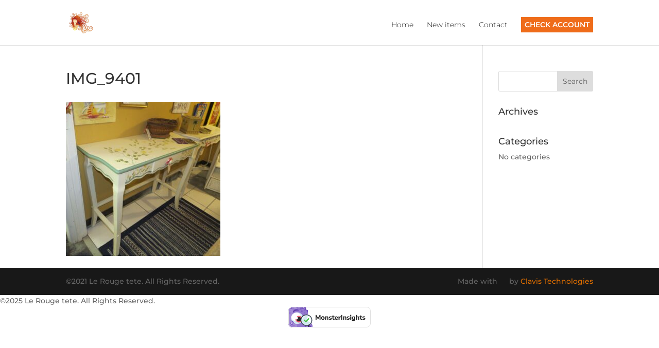

--- FILE ---
content_type: text/html; charset=UTF-8
request_url: https://lerougetete.com/new-items/img_9401/
body_size: 21003
content:

<template id="RBAsR7Fw4HLt0EvRohYy"></template>
<script type="bv_inline_delayed_js" bv_unique_id="KxwEBb3qvf6Q0Q7CxtU3" defer="1" data-cfasync="" bv_inline_delayed="1" async="">window.dataLayer = window.dataLayer || [];
  function gtag(){dataLayer.push(arguments);}
  gtag('js', new Date());

  gtag('config', 'G-46H9451YMM');</script>
<!DOCTYPE html>
<html dir="ltr" lang="en-US" prefix="og: https://ogp.me/ns#">
<head>
<meta name="viewport" content="width=device-width, initial-scale=1.0">
<meta charset="UTF-8" />
<meta http-equiv="X-UA-Compatible" content="IE=edge">
<meta name="robots" content="max-image-preview:large" />
<meta name="generator" content="All in One SEO (AIOSEO) 4.8.9" />
<meta name="p:domain_verify" content="c19ffff81edb6628f22bfc655ea1e98e"/>
<meta property="og:locale" content="en_US" />
<meta property="og:site_name" content="Le Rouge Tete | Upscale Consignment" />
<meta property="og:type" content="article" />
<meta property="og:title" content="IMG_9401 | Le Rouge Tete" />
<meta property="og:url" content="https://lerougetete.com/new-items/img_9401/" />
<meta property="article:published_time" content="2023-04-19T16:11:52+00:00" />
<meta property="article:modified_time" content="2023-04-19T16:11:52+00:00" />
<meta property="article:publisher" content="https://www.facebook.com/LeRougetete" />
<meta name="twitter:card" content="summary" />
<meta name="twitter:title" content="IMG_9401 | Le Rouge Tete" />
<meta content="Divi v.3.3.1" name="generator"/>


<script id="bv-lazyload-images" data-cfasync="false" bv-exclude="true">var __defProp=Object.defineProperty;var __name=(target,value)=>__defProp(target,"name",{value,configurable:!0});var bv_lazyload_event_listener="load",bv_lazyload_events=["mousemove","click","keydown","wheel","touchmove","touchend"],bv_use_srcset_attr=!1,bv_style_observer,img_observer,picture_lazy_observer;bv_lazyload_event_listener=="load"?window.addEventListener("load",event=>{handle_lazyload_images()}):bv_lazyload_event_listener=="readystatechange"&&document.addEventListener("readystatechange",event=>{document.readyState==="interactive"&&handle_lazyload_images()});function add_lazyload_image_event_listeners(handle_lazyload_images2){bv_lazyload_events.forEach(function(event){document.addEventListener(event,handle_lazyload_images2,!0)})}__name(add_lazyload_image_event_listeners,"add_lazyload_image_event_listeners");function remove_lazyload_image_event_listeners(){bv_lazyload_events.forEach(function(event){document.removeEventListener(event,handle_lazyload_images,!0)})}__name(remove_lazyload_image_event_listeners,"remove_lazyload_image_event_listeners");function bv_replace_lazyloaded_image_url(element2){let src_value=element2.getAttribute("bv-data-src"),srcset_value=element2.getAttribute("bv-data-srcset"),currentSrc=element2.getAttribute("src");currentSrc&&currentSrc.startsWith("data:image/svg+xml")&&(bv_use_srcset_attr&&srcset_value&&element2.setAttribute("srcset",srcset_value),src_value&&element2.setAttribute("src",src_value))}__name(bv_replace_lazyloaded_image_url,"bv_replace_lazyloaded_image_url");function bv_replace_inline_style_image_url(element2){let bv_style_attr=element2.getAttribute("bv-data-style");if(console.log(bv_style_attr),bv_style_attr){let currentStyles=element2.getAttribute("style")||"",newStyle=currentStyles+(currentStyles?";":"")+bv_style_attr;element2.setAttribute("style",newStyle)}else console.log("BV_STYLE_ATTRIBUTE_NOT_FOUND : "+entry)}__name(bv_replace_inline_style_image_url,"bv_replace_inline_style_image_url");function handleLazyloadImages(entries){entries.map(entry2=>{entry2.isIntersecting&&(bv_replace_lazyloaded_image_url(entry2.target),img_observer.unobserve(entry2.target))})}__name(handleLazyloadImages,"handleLazyloadImages");function handleOnscreenInlineStyleImages(entries){entries.map(entry2=>{entry2.isIntersecting&&(bv_replace_inline_style_image_url(entry2.target),bv_style_observer.unobserve(entry2.target))})}__name(handleOnscreenInlineStyleImages,"handleOnscreenInlineStyleImages");function handlePictureTags(entries){entries.map(entry2=>{entry2.isIntersecting&&(bv_replace_picture_tag_url(entry2.target),picture_lazy_observer.unobserve(entry2.target))})}__name(handlePictureTags,"handlePictureTags");function bv_replace_picture_tag_url(element2){const child_elements=element2.children;for(let i=0;i<child_elements.length;i++){let child_elem=child_elements[i],_srcset=child_elem.getAttribute("bv-data-srcset"),_src=child_elem.getAttribute("bv-data-src");_srcset&&child_elem.setAttribute("srcset",_srcset),_src&&child_elem.setAttribute("src",_src),bv_replace_picture_tag_url(child_elem)}}__name(bv_replace_picture_tag_url,"bv_replace_picture_tag_url"),"IntersectionObserver"in window&&(bv_style_observer=new IntersectionObserver(handleOnscreenInlineStyleImages),img_observer=new IntersectionObserver(handleLazyloadImages),picture_lazy_observer=new IntersectionObserver(handlePictureTags));function handle_lazyload_images(){"IntersectionObserver"in window?(document.querySelectorAll(".bv-lazyload-bg-style").forEach(target_element=>{bv_style_observer.observe(target_element)}),document.querySelectorAll(".bv-lazyload-tag-img").forEach(img_element=>{img_observer.observe(img_element)}),document.querySelectorAll(".bv-lazyload-picture").forEach(picture_element=>{picture_lazy_observer.observe(picture_element)})):(document.querySelectorAll(".bv-lazyload-bg-style").forEach(target_element=>{bv_replace_inline_style_image_url(target_element)}),document.querySelectorAll(".bv-lazyload-tag-img").forEach(target_element=>{bv_replace_lazyloaded_image_url(target_element)}),document.querySelectorAll(".bv-lazyload-picture").forEach(picture_element=>{bv_replace_picture_tag_url(element)}))}__name(handle_lazyload_images,"handle_lazyload_images");
</script>

<script id="bv-dl-scripts-list" data-cfasync="false" bv-exclude="true">
var scriptAttrs = [{"attrs":{"src":"https:\/\/www.googletagmanager.com\/gtag\/js?id=G-46H9451YMM","defer":true,"data-cfasync":false,"async":false,"bv_inline_delayed":false},"bv_unique_id":"RBAsR7Fw4HLt0EvRohYy","reference":0},{"attrs":{"defer":true,"data-cfasync":false,"bv_inline_delayed":true,"type":"text\/javascript","async":false},"bv_unique_id":"KxwEBb3qvf6Q0Q7CxtU3","reference":1},{"attrs":{"type":"text\/javascript","defer":true,"data-cfasync":false,"bv_inline_delayed":true,"async":false},"bv_unique_id":"sOJ7GmjFrjiUPds9SJOL","reference":2},{"attrs":{"defer":true,"data-cfasync":false,"async":false,"bv_inline_delayed":true},"bv_unique_id":"k6VgL07EvuIHSq9FJ1Yo","reference":3},{"attrs":{"src":"\/\/www.googletagmanager.com\/gtag\/js?id=G-46H9451YMM","data-cfasync":false,"data-wpfc-render":"false","type":"text\/javascript","defer":true,"async":false,"bv_inline_delayed":false},"bv_unique_id":"Ajsj1Wz5wbPKPhFKxqF7","reference":4},{"attrs":{"defer":true,"data-cfasync":false,"async":false,"data-wpfc-render":"false","type":"text\/javascript","bv_inline_delayed":true},"bv_unique_id":"R48RUS09mHyaQTH73v6O","reference":5},{"attrs":{"type":"text\/javascript","defer":true,"data-cfasync":false,"bv_inline_delayed":true,"async":false},"bv_unique_id":"KHAp7E1Q6z7HDAfbo57M","reference":6},{"attrs":{"defer":true,"data-cfasync":false,"async":false,"type":"text\/javascript","src":"https:\/\/lerougetete.com\/wp-content\/plugins\/google-analytics-for-wordpress\/assets\/js\/frontend-gtag.min.js?ver=9.9.0","id":"monsterinsights-frontend-script-js","data-wp-strategy":"async","bv_inline_delayed":false},"bv_unique_id":"fWtGzNbxLIxIxh8zodSE","reference":7},{"attrs":{"data-cfasync":false,"data-wpfc-render":"false","type":"text\/javascript","id":"monsterinsights-frontend-script-js-extra","defer":true,"bv_inline_delayed":true,"async":false},"bv_unique_id":"xVFSwbMkNiUUjLzloqBG","reference":8},{"attrs":{"defer":true,"data-cfasync":false,"async":false,"type":"text\/javascript","src":"https:\/\/lerougetete.com\/wp-includes\/js\/jquery\/jquery.min.js?ver=3.7.1","id":"jquery-core-js","bv_inline_delayed":false},"bv_unique_id":"ubEYADtTbFqLUtcFoTOP","reference":9},{"attrs":{"defer":true,"data-cfasync":false,"async":false,"type":"text\/javascript","src":"https:\/\/lerougetete.com\/wp-includes\/js\/jquery\/jquery-migrate.min.js?ver=3.4.1","id":"jquery-migrate-js","bv_inline_delayed":false},"bv_unique_id":"kywgitzFrbhXee8uxXlK","reference":10},{"attrs":{"defer":true,"data-cfasync":false,"bv_inline_delayed":true,"type":"text\/javascript","async":false},"bv_unique_id":"WuH8LINbPrdODTQaRkXE","reference":11},{"attrs":{"defer":true,"data-cfasync":false,"async":false,"type":"text\/javascript","bv_inline_delayed":true},"bv_unique_id":"GZxnCAtBnFBH5C4F8QH8","reference":12},{"attrs":{"defer":true,"data-cfasync":false,"async":false,"type":"text\/javascript","src":"https:\/\/lerougetete.com\/wp-includes\/js\/comment-reply.min.js?ver=6.8.1","id":"comment-reply-js","data-wp-strategy":"async","bv_inline_delayed":false},"bv_unique_id":"cduaYl4JLvxBdKWYOjdR","reference":13},{"attrs":{"defer":true,"data-cfasync":false,"async":false,"type":"text\/javascript","id":"divi-custom-script-js-extra","bv_inline_delayed":true},"bv_unique_id":"AzvD5W8XmzBTWrcRGuZH","reference":14},{"attrs":{"type":"text\/javascript","src":"https:\/\/lerougetete.com\/wp-content\/uploads\/al_opt_content\/SCRIPT\/lerougetete.com\/.\/wp-content\/themes\/Divi theme\/js\/687fb43746fa5cb6deeb9351\/687fb43746fa5cb6deeb9351-2ef53b1b47141621ebd3609f785cf27a_custom.min.js?ver=3.3.1","id":"divi-custom-script-js","defer":true,"data-cfasync":false,"async":false,"bv_inline_delayed":false},"bv_unique_id":"CB6l7HoA9i0d3ZQgXeEP","reference":15},{"attrs":{"type":"text\/javascript","src":"https:\/\/lerougetete.com\/wp-content\/uploads\/al_opt_content\/SCRIPT\/lerougetete.com\/.\/wp-content\/themes\/Divi theme\/core\/admin\/js\/687fb43746fa5cb6deeb9351\/687fb43746fa5cb6deeb9351-9c97978d5c947477605bdb258a5ec122_common.js?ver=3.3.1","id":"et-core-common-js","defer":true,"data-cfasync":false,"async":false,"bv_inline_delayed":false},"bv_unique_id":"ZgmGlUyChFMSrulB44Z8","reference":16},{"attrs":{"src":"data:text\/javascript;base64, [base64]","id":"bv-trigger-listener","type":"text\/javascript","defer":true,"async":false},"bv_unique_id":"d6fe9c24159ed4a27d224d91c70f8fdc","reference":100000000}];
</script>
<script id="bv-web-worker" type="javascript/worker" data-cfasync="false" bv-exclude="true">var __defProp=Object.defineProperty;var __name=(target,value)=>__defProp(target,"name",{value,configurable:!0});self.onmessage=function(e){var counter=e.data.fetch_urls.length;e.data.fetch_urls.forEach(function(fetch_url){loadUrl(fetch_url,function(){console.log("DONE: "+fetch_url),counter=counter-1,counter===0&&self.postMessage({status:"SUCCESS"})})})};async function loadUrl(fetch_url,callback){try{var request=new Request(fetch_url,{mode:"no-cors",redirect:"follow"});await fetch(request),callback()}catch(fetchError){console.log("Fetch Error loading URL:",fetchError);try{var xhr=new XMLHttpRequest;xhr.onerror=callback,xhr.onload=callback,xhr.responseType="blob",xhr.open("GET",fetch_url,!0),xhr.send()}catch(xhrError){console.log("XHR Error loading URL:",xhrError),callback()}}}__name(loadUrl,"loadUrl");
</script>
<script id="bv-web-worker-handler" data-cfasync="false" bv-exclude="true">var __defProp=Object.defineProperty;var __name=(target,value)=>__defProp(target,"name",{value,configurable:!0});if(typeof scriptAttrs<"u"&&Array.isArray(scriptAttrs)&&scriptAttrs.length>0){const lastElement=scriptAttrs[scriptAttrs.length-1];if(lastElement.attrs&&lastElement.attrs.id==="bv-trigger-listener"){var bv_custom_ready_state_value="loading";Object.defineProperty(document,"readyState",{get:__name(function(){return bv_custom_ready_state_value},"get"),set:__name(function(){},"set")})}}if(typeof scriptAttrs>"u"||!Array.isArray(scriptAttrs))var scriptAttrs=[];if(typeof linkStyleAttrs>"u"||!Array.isArray(linkStyleAttrs))var linkStyleAttrs=[];var js_dom_loaded=!1;document.addEventListener("DOMContentLoaded",()=>{js_dom_loaded=!0});const EVENTS=["mousemove","click","keydown","wheel","touchmove","touchend"];var scriptUrls=[],styleUrls=[],bvEventCalled=!1,workerFinished=!1,functionExec=!1;scriptAttrs.forEach((scriptAttr,index)=>{scriptAttr.attrs.src&&!scriptAttr.attrs.src.includes("data:text/javascript")&&(scriptUrls[index]=scriptAttr.attrs.src)}),linkStyleAttrs.forEach((linkAttr,index)=>{styleUrls[index]=linkAttr.attrs.href});var fetchUrls=styleUrls.concat(scriptUrls);function addEventListeners(bvEventHandler2){EVENTS.forEach(function(event){document.addEventListener(event,bvEventFired,!0),document.addEventListener(event,bvEventHandler2,!0)})}__name(addEventListeners,"addEventListeners");function removeEventListeners(){EVENTS.forEach(function(event){document.removeEventListener(event,bvEventHandler,!0)})}__name(removeEventListeners,"removeEventListeners");function bvEventFired(){bvEventCalled||(bvEventCalled=!0,workerFinished=!0)}__name(bvEventFired,"bvEventFired");function bvGetElement(attributes,element){Object.keys(attributes).forEach(function(attr){attr==="async"?element.async=attributes[attr]:attr==="innerHTML"?element.innerHTML=atob(attributes[attr]):element.setAttribute(attr,attributes[attr])})}__name(bvGetElement,"bvGetElement");function bvAddElement(attr,element){var attributes=attr.attrs;if(attributes.bv_inline_delayed){let bvScriptId=attr.bv_unique_id,bvScriptElement=document.querySelector("[bv_unique_id='"+bvScriptId+"']");bvScriptElement?(!attributes.innerHTML&&!attributes.src&&bvScriptElement.textContent.trim()!==""&&(attributes.src="data:text/javascript;base64, "+btoa(unescape(encodeURIComponent(bvScriptElement.textContent)))),bvGetElement(attributes,element),bvScriptElement.after(element)):console.log(`Script not found for ${bvScriptId}`)}else{bvGetElement(attributes,element);var templateId=attr.bv_unique_id,targetElement=document.querySelector("[id='"+templateId+"']");targetElement&&targetElement.after(element)}}__name(bvAddElement,"bvAddElement");function bvEventHandler(){if(console.log("EVENT FIRED"),js_dom_loaded&&bvEventCalled&&workerFinished&&!functionExec){functionExec=!0;const bv_style_elements=document.querySelectorAll('style[type="bv_inline_delayed_css"], template[id]');bv_custom_ready_state_value==="loading"&&(bv_custom_ready_state_value="interactive"),bv_style_elements.forEach(element=>{if(element.tagName.toLowerCase()==="style")element.type="text/css",console.log("INLINE STYLE ENABLED");else if(element.tagName.toLowerCase()==="template"){var templateId=element.id,linkStyleAttr=linkStyleAttrs.find(attr=>attr.bv_unique_id===templateId);if(linkStyleAttr){var link=document.createElement("link");bvAddElement(linkStyleAttr,link),element.parentNode&&element.parentNode.replaceChild(link,element),console.log("EXTERNAL STYLE ADDED")}else console.log(`No linkStyleAttr found for template ID ${templateId}`)}}),linkStyleAttrs.forEach((linkStyleAttr,index)=>{console.log("STYLE ADDED");var element=document.createElement("link");bvAddElement(linkStyleAttr,element)}),scriptAttrs.forEach((scriptAttr,index)=>{console.log("JS ADDED");var element=document.createElement("script");bvAddElement(scriptAttr,element)}),removeEventListeners()}}__name(bvEventHandler,"bvEventHandler"),addEventListeners(bvEventHandler);var requestObject=window.URL||window.webkitURL,bvWorker=new Worker(requestObject.createObjectURL(new Blob([document.getElementById("bv-web-worker").textContent],{type:"text/javascript"})));bvWorker.onmessage=function(e){e.data.status==="SUCCESS"&&(console.log("WORKER_FINISHED"),workerFinished=!0,bvEventHandler())};var bv_load_event_fired=!1;addEventListener("load",()=>{bvEventHandler(),bv_call_fetch_urls(),bv_load_event_fired=!0});function bv_call_fetch_urls(){!bv_load_event_fired&&!workerFinished&&(bvWorker.postMessage({fetch_urls:fetchUrls}),bv_initiate_worker_timer())}__name(bv_call_fetch_urls,"bv_call_fetch_urls"),setTimeout(function(){bv_call_fetch_urls()},5e3);function bv_initiate_worker_timer(){setTimeout(function(){workerFinished||(console.log("WORKER_TIMEDOUT"),workerFinished=!0,bvWorker.terminate()),bvEventHandler()},4e3)}__name(bv_initiate_worker_timer,"bv_initiate_worker_timer");
</script>

	

	<link rel="pingback" href="https://lerougetete.com/xmlrpc.php" />

	<script type="bv_inline_delayed_js" bv_unique_id="sOJ7GmjFrjiUPds9SJOL" defer="1" data-cfasync="" bv_inline_delayed="1" async="">document.documentElement.className = 'js';</script>

	<script type="bv_inline_delayed_js" bv_unique_id="k6VgL07EvuIHSq9FJ1Yo" defer="1" data-cfasync="" async="">var et_site_url='https://lerougetete.com';var et_post_id='10679';function et_core_page_resource_fallback(a,b){"undefined"===typeof b&&(b=a.sheet.cssRules&&0===a.sheet.cssRules.length);b&&(a.onerror=null,a.onload=null,a.href?a.href=et_site_url+"/?et_core_page_resource="+a.id+et_post_id:a.src&&(a.src=et_site_url+"/?et_core_page_resource="+a.id+et_post_id))}</script><title>IMG_9401 | Le Rouge Tete</title>
	<style>img:is([sizes="auto" i], [sizes^="auto," i]) { contain-intrinsic-size: 3000px 1500px }</style>
	
		
	
	<link rel="canonical" href="https://lerougetete.com/new-items/img_9401/" />
	

		
		
		
		
		
		
		
		
		
		
		
		<script type="application/ld+json" class="aioseo-schema">
			{"@context":"https:\/\/schema.org","@graph":[{"@type":"BreadcrumbList","@id":"https:\/\/lerougetete.com\/new-items\/img_9401\/#breadcrumblist","itemListElement":[{"@type":"ListItem","@id":"https:\/\/lerougetete.com#listItem","position":1,"name":"Home","item":"https:\/\/lerougetete.com","nextItem":{"@type":"ListItem","@id":"https:\/\/lerougetete.com\/new-items\/img_9401\/#listItem","name":"IMG_9401"}},{"@type":"ListItem","@id":"https:\/\/lerougetete.com\/new-items\/img_9401\/#listItem","position":2,"name":"IMG_9401","previousItem":{"@type":"ListItem","@id":"https:\/\/lerougetete.com#listItem","name":"Home"}}]},{"@type":"ItemPage","@id":"https:\/\/lerougetete.com\/new-items\/img_9401\/#itempage","url":"https:\/\/lerougetete.com\/new-items\/img_9401\/","name":"IMG_9401 | Le Rouge Tete","inLanguage":"en-US","isPartOf":{"@id":"https:\/\/lerougetete.com\/#website"},"breadcrumb":{"@id":"https:\/\/lerougetete.com\/new-items\/img_9401\/#breadcrumblist"},"author":{"@id":"https:\/\/lerougetete.com\/author\/admin\/#author"},"creator":{"@id":"https:\/\/lerougetete.com\/author\/admin\/#author"},"datePublished":"2023-04-19T06:41:52-09:30","dateModified":"2023-04-19T06:41:52-09:30"},{"@type":"Organization","@id":"https:\/\/lerougetete.com\/#organization","name":"Le Rouge Tete","description":"Upscale Consignment","url":"https:\/\/lerougetete.com\/","email":"lerougetete@gmail.com","telephone":"+12526224244","numberOfEmployees":{"@type":"QuantitativeValue","value":2},"logo":{"@type":"ImageObject","url":"https:\/\/lerougetete.com\/wp-content\/uploads\/2021\/10\/TradeMark-Logo.jpg","@id":"https:\/\/lerougetete.com\/new-items\/img_9401\/#organizationLogo","width":847,"height":779},"image":{"@id":"https:\/\/lerougetete.com\/new-items\/img_9401\/#organizationLogo"},"sameAs":["https:\/\/www.facebook.com\/LeRougetete","https:\/\/www.instagram.com\/lerougetete1\/"]},{"@type":"Person","@id":"https:\/\/lerougetete.com\/author\/admin\/#author","url":"https:\/\/lerougetete.com\/author\/admin\/","name":"admin","image":{"@type":"ImageObject","@id":"https:\/\/lerougetete.com\/new-items\/img_9401\/#authorImage","url":"https:\/\/secure.gravatar.com\/avatar\/75abdc882c9824ed31469d60d53070fec7502451e26a65f056c5e61c2ffc59b2?s=96&d=mm&r=g","width":96,"height":96,"caption":"admin"}},{"@type":"WebSite","@id":"https:\/\/lerougetete.com\/#website","url":"https:\/\/lerougetete.com\/","name":"Le Rouge Tete","description":"Upscale Consignment","inLanguage":"en-US","publisher":{"@id":"https:\/\/lerougetete.com\/#organization"}}]}
		</script>
		

<link rel='dns-prefetch' href='//fonts.googleapis.com' />
<link rel="alternate" type="application/rss+xml" title="Le Rouge Tete &raquo; Feed" href="https://lerougetete.com/feed/" />
<link rel="alternate" type="application/rss+xml" title="Le Rouge Tete &raquo; Comments Feed" href="https://lerougetete.com/comments/feed/" />
<link rel="alternate" type="application/rss+xml" title="Le Rouge Tete &raquo; IMG_9401 Comments Feed" href="https://lerougetete.com/new-items/img_9401/feed/" />
		
							<template id="Ajsj1Wz5wbPKPhFKxqF7"></template>
			<script type="bv_inline_delayed_js" bv_unique_id="R48RUS09mHyaQTH73v6O" defer="1" data-cfasync="" async="">var mi_version = '9.9.0';
				var mi_track_user = true;
				var mi_no_track_reason = '';
								var MonsterInsightsDefaultLocations = {"page_location":"https:\/\/lerougetete.com\/new-items\/img_9401\/"};
								if ( typeof MonsterInsightsPrivacyGuardFilter === 'function' ) {
					var MonsterInsightsLocations = (typeof MonsterInsightsExcludeQuery === 'object') ? MonsterInsightsPrivacyGuardFilter( MonsterInsightsExcludeQuery ) : MonsterInsightsPrivacyGuardFilter( MonsterInsightsDefaultLocations );
				} else {
					var MonsterInsightsLocations = (typeof MonsterInsightsExcludeQuery === 'object') ? MonsterInsightsExcludeQuery : MonsterInsightsDefaultLocations;
				}

								var disableStrs = [
										'ga-disable-G-46H9451YMM',
									];

				/* Function to detect opted out users */
				function __gtagTrackerIsOptedOut() {
					for (var index = 0; index < disableStrs.length; index++) {
						if (document.cookie.indexOf(disableStrs[index] + '=true') > -1) {
							return true;
						}
					}

					return false;
				}

				/* Disable tracking if the opt-out cookie exists. */
				if (__gtagTrackerIsOptedOut()) {
					for (var index = 0; index < disableStrs.length; index++) {
						window[disableStrs[index]] = true;
					}
				}

				/* Opt-out function */
				function __gtagTrackerOptout() {
					for (var index = 0; index < disableStrs.length; index++) {
						document.cookie = disableStrs[index] + '=true; expires=Thu, 31 Dec 2099 23:59:59 UTC; path=/';
						window[disableStrs[index]] = true;
					}
				}

				if ('undefined' === typeof gaOptout) {
					function gaOptout() {
						__gtagTrackerOptout();
					}
				}
								window.dataLayer = window.dataLayer || [];

				window.MonsterInsightsDualTracker = {
					helpers: {},
					trackers: {},
				};
				if (mi_track_user) {
					function __gtagDataLayer() {
						dataLayer.push(arguments);
					}

					function __gtagTracker(type, name, parameters) {
						if (!parameters) {
							parameters = {};
						}

						if (parameters.send_to) {
							__gtagDataLayer.apply(null, arguments);
							return;
						}

						if (type === 'event') {
														parameters.send_to = monsterinsights_frontend.v4_id;
							var hookName = name;
							if (typeof parameters['event_category'] !== 'undefined') {
								hookName = parameters['event_category'] + ':' + name;
							}

							if (typeof MonsterInsightsDualTracker.trackers[hookName] !== 'undefined') {
								MonsterInsightsDualTracker.trackers[hookName](parameters);
							} else {
								__gtagDataLayer('event', name, parameters);
							}
							
						} else {
							__gtagDataLayer.apply(null, arguments);
						}
					}

					__gtagTracker('js', new Date());
					__gtagTracker('set', {
						'developer_id.dZGIzZG': true,
											});
					if ( MonsterInsightsLocations.page_location ) {
						__gtagTracker('set', MonsterInsightsLocations);
					}
										__gtagTracker('config', 'G-46H9451YMM', {"forceSSL":"true"} );
										window.gtag = __gtagTracker;										(function () {
						/* https://developers.google.com/analytics/devguides/collection/analyticsjs/ */
						/* ga and __gaTracker compatibility shim. */
						var noopfn = function () {
							return null;
						};
						var newtracker = function () {
							return new Tracker();
						};
						var Tracker = function () {
							return null;
						};
						var p = Tracker.prototype;
						p.get = noopfn;
						p.set = noopfn;
						p.send = function () {
							var args = Array.prototype.slice.call(arguments);
							args.unshift('send');
							__gaTracker.apply(null, args);
						};
						var __gaTracker = function () {
							var len = arguments.length;
							if (len === 0) {
								return;
							}
							var f = arguments[len - 1];
							if (typeof f !== 'object' || f === null || typeof f.hitCallback !== 'function') {
								if ('send' === arguments[0]) {
									var hitConverted, hitObject = false, action;
									if ('event' === arguments[1]) {
										if ('undefined' !== typeof arguments[3]) {
											hitObject = {
												'eventAction': arguments[3],
												'eventCategory': arguments[2],
												'eventLabel': arguments[4],
												'value': arguments[5] ? arguments[5] : 1,
											}
										}
									}
									if ('pageview' === arguments[1]) {
										if ('undefined' !== typeof arguments[2]) {
											hitObject = {
												'eventAction': 'page_view',
												'page_path': arguments[2],
											}
										}
									}
									if (typeof arguments[2] === 'object') {
										hitObject = arguments[2];
									}
									if (typeof arguments[5] === 'object') {
										Object.assign(hitObject, arguments[5]);
									}
									if ('undefined' !== typeof arguments[1].hitType) {
										hitObject = arguments[1];
										if ('pageview' === hitObject.hitType) {
											hitObject.eventAction = 'page_view';
										}
									}
									if (hitObject) {
										action = 'timing' === arguments[1].hitType ? 'timing_complete' : hitObject.eventAction;
										hitConverted = mapArgs(hitObject);
										__gtagTracker('event', action, hitConverted);
									}
								}
								return;
							}

							function mapArgs(args) {
								var arg, hit = {};
								var gaMap = {
									'eventCategory': 'event_category',
									'eventAction': 'event_action',
									'eventLabel': 'event_label',
									'eventValue': 'event_value',
									'nonInteraction': 'non_interaction',
									'timingCategory': 'event_category',
									'timingVar': 'name',
									'timingValue': 'value',
									'timingLabel': 'event_label',
									'page': 'page_path',
									'location': 'page_location',
									'title': 'page_title',
									'referrer' : 'page_referrer',
								};
								for (arg in args) {
																		if (!(!args.hasOwnProperty(arg) || !gaMap.hasOwnProperty(arg))) {
										hit[gaMap[arg]] = args[arg];
									} else {
										hit[arg] = args[arg];
									}
								}
								return hit;
							}

							try {
								f.hitCallback();
							} catch (ex) {
							}
						};
						__gaTracker.create = newtracker;
						__gaTracker.getByName = newtracker;
						__gaTracker.getAll = function () {
							return [];
						};
						__gaTracker.remove = noopfn;
						__gaTracker.loaded = true;
						window['__gaTracker'] = __gaTracker;
					})();
									} else {
										console.log("");
					(function () {
						function __gtagTracker() {
							return null;
						}

						window['__gtagTracker'] = __gtagTracker;
						window['gtag'] = __gtagTracker;
					})();
									}</script>
			
							
		<script type="bv_inline_delayed_js" bv_unique_id="KHAp7E1Q6z7HDAfbo57M" defer="1" data-cfasync="" bv_inline_delayed="1" async="">/* <![CDATA[ */
window._wpemojiSettings = {"baseUrl":"https:\/\/s.w.org\/images\/core\/emoji\/15.1.0\/72x72\/","ext":".png","svgUrl":"https:\/\/s.w.org\/images\/core\/emoji\/15.1.0\/svg\/","svgExt":".svg","source":{"concatemoji":"https:\/\/lerougetete.com\/wp-includes\/js\/wp-emoji-release.min.js?ver=6.8.1"}};
/*! This file is auto-generated */
!function(i,n){var o,s,e;function c(e){try{var t={supportTests:e,timestamp:(new Date).valueOf()};sessionStorage.setItem(o,JSON.stringify(t))}catch(e){}}function p(e,t,n){e.clearRect(0,0,e.canvas.width,e.canvas.height),e.fillText(t,0,0);var t=new Uint32Array(e.getImageData(0,0,e.canvas.width,e.canvas.height).data),r=(e.clearRect(0,0,e.canvas.width,e.canvas.height),e.fillText(n,0,0),new Uint32Array(e.getImageData(0,0,e.canvas.width,e.canvas.height).data));return t.every(function(e,t){return e===r[t]})}function u(e,t,n){switch(t){case"flag":return n(e,"\ud83c\udff3\ufe0f\u200d\u26a7\ufe0f","\ud83c\udff3\ufe0f\u200b\u26a7\ufe0f")?!1:!n(e,"\ud83c\uddfa\ud83c\uddf3","\ud83c\uddfa\u200b\ud83c\uddf3")&&!n(e,"\ud83c\udff4\udb40\udc67\udb40\udc62\udb40\udc65\udb40\udc6e\udb40\udc67\udb40\udc7f","\ud83c\udff4\u200b\udb40\udc67\u200b\udb40\udc62\u200b\udb40\udc65\u200b\udb40\udc6e\u200b\udb40\udc67\u200b\udb40\udc7f");case"emoji":return!n(e,"\ud83d\udc26\u200d\ud83d\udd25","\ud83d\udc26\u200b\ud83d\udd25")}return!1}function f(e,t,n){var r="undefined"!=typeof WorkerGlobalScope&&self instanceof WorkerGlobalScope?new OffscreenCanvas(300,150):i.createElement("canvas"),a=r.getContext("2d",{willReadFrequently:!0}),o=(a.textBaseline="top",a.font="600 32px Arial",{});return e.forEach(function(e){o[e]=t(a,e,n)}),o}function t(e){var t=i.createElement("script");t.src=e,t.defer=!0,i.head.appendChild(t)}"undefined"!=typeof Promise&&(o="wpEmojiSettingsSupports",s=["flag","emoji"],n.supports={everything:!0,everythingExceptFlag:!0},e=new Promise(function(e){i.addEventListener("DOMContentLoaded",e,{once:!0})}),new Promise(function(t){var n=function(){try{var e=JSON.parse(sessionStorage.getItem(o));if("object"==typeof e&&"number"==typeof e.timestamp&&(new Date).valueOf()<e.timestamp+604800&&"object"==typeof e.supportTests)return e.supportTests}catch(e){}return null}();if(!n){if("undefined"!=typeof Worker&&"undefined"!=typeof OffscreenCanvas&&"undefined"!=typeof URL&&URL.createObjectURL&&"undefined"!=typeof Blob)try{var e="postMessage("+f.toString()+"("+[JSON.stringify(s),u.toString(),p.toString()].join(",")+"));",r=new Blob([e],{type:"text/javascript"}),a=new Worker(URL.createObjectURL(r),{name:"wpTestEmojiSupports"});return void(a.onmessage=function(e){c(n=e.data),a.terminate(),t(n)})}catch(e){}c(n=f(s,u,p))}t(n)}).then(function(e){for(var t in e)n.supports[t]=e[t],n.supports.everything=n.supports.everything&&n.supports[t],"flag"!==t&&(n.supports.everythingExceptFlag=n.supports.everythingExceptFlag&&n.supports[t]);n.supports.everythingExceptFlag=n.supports.everythingExceptFlag&&!n.supports.flag,n.DOMReady=!1,n.readyCallback=function(){n.DOMReady=!0}}).then(function(){return e}).then(function(){var e;n.supports.everything||(n.readyCallback(),(e=n.source||{}).concatemoji?t(e.concatemoji):e.wpemoji&&e.twemoji&&(t(e.twemoji),t(e.wpemoji)))}))}((window,document),window._wpemojiSettings);
/* ]]> */</script>
<style id='wp-emoji-styles-inline-css' type='text/css'>

	img.wp-smiley, img.emoji {
		display: inline !important;
		border: none !important;
		box-shadow: none !important;
		height: 1em !important;
		width: 1em !important;
		margin: 0 0.07em !important;
		vertical-align: -0.1em !important;
		background: none !important;
		padding: 0 !important;
	}
</style>
<link rel='stylesheet' id='wp-block-library-css' href='https://lerougetete.com/wp-includes/css/dist/block-library/style.min.css?ver=6.8.1' type='text/css' media='all' />
<style id='classic-theme-styles-inline-css' type='text/css'>
/*! This file is auto-generated */
.wp-block-button__link{color:#fff;background-color:#32373c;border-radius:9999px;box-shadow:none;text-decoration:none;padding:calc(.667em + 2px) calc(1.333em + 2px);font-size:1.125em}.wp-block-file__button{background:#32373c;color:#fff;text-decoration:none}
</style>
<style id='global-styles-inline-css' type='text/css'>
:root{--wp--preset--aspect-ratio--square: 1;--wp--preset--aspect-ratio--4-3: 4/3;--wp--preset--aspect-ratio--3-4: 3/4;--wp--preset--aspect-ratio--3-2: 3/2;--wp--preset--aspect-ratio--2-3: 2/3;--wp--preset--aspect-ratio--16-9: 16/9;--wp--preset--aspect-ratio--9-16: 9/16;--wp--preset--color--black: #000000;--wp--preset--color--cyan-bluish-gray: #abb8c3;--wp--preset--color--white: #ffffff;--wp--preset--color--pale-pink: #f78da7;--wp--preset--color--vivid-red: #cf2e2e;--wp--preset--color--luminous-vivid-orange: #ff6900;--wp--preset--color--luminous-vivid-amber: #fcb900;--wp--preset--color--light-green-cyan: #7bdcb5;--wp--preset--color--vivid-green-cyan: #00d084;--wp--preset--color--pale-cyan-blue: #8ed1fc;--wp--preset--color--vivid-cyan-blue: #0693e3;--wp--preset--color--vivid-purple: #9b51e0;--wp--preset--gradient--vivid-cyan-blue-to-vivid-purple: linear-gradient(135deg,rgba(6,147,227,1) 0%,rgb(155,81,224) 100%);--wp--preset--gradient--light-green-cyan-to-vivid-green-cyan: linear-gradient(135deg,rgb(122,220,180) 0%,rgb(0,208,130) 100%);--wp--preset--gradient--luminous-vivid-amber-to-luminous-vivid-orange: linear-gradient(135deg,rgba(252,185,0,1) 0%,rgba(255,105,0,1) 100%);--wp--preset--gradient--luminous-vivid-orange-to-vivid-red: linear-gradient(135deg,rgba(255,105,0,1) 0%,rgb(207,46,46) 100%);--wp--preset--gradient--very-light-gray-to-cyan-bluish-gray: linear-gradient(135deg,rgb(238,238,238) 0%,rgb(169,184,195) 100%);--wp--preset--gradient--cool-to-warm-spectrum: linear-gradient(135deg,rgb(74,234,220) 0%,rgb(151,120,209) 20%,rgb(207,42,186) 40%,rgb(238,44,130) 60%,rgb(251,105,98) 80%,rgb(254,248,76) 100%);--wp--preset--gradient--blush-light-purple: linear-gradient(135deg,rgb(255,206,236) 0%,rgb(152,150,240) 100%);--wp--preset--gradient--blush-bordeaux: linear-gradient(135deg,rgb(254,205,165) 0%,rgb(254,45,45) 50%,rgb(107,0,62) 100%);--wp--preset--gradient--luminous-dusk: linear-gradient(135deg,rgb(255,203,112) 0%,rgb(199,81,192) 50%,rgb(65,88,208) 100%);--wp--preset--gradient--pale-ocean: linear-gradient(135deg,rgb(255,245,203) 0%,rgb(182,227,212) 50%,rgb(51,167,181) 100%);--wp--preset--gradient--electric-grass: linear-gradient(135deg,rgb(202,248,128) 0%,rgb(113,206,126) 100%);--wp--preset--gradient--midnight: linear-gradient(135deg,rgb(2,3,129) 0%,rgb(40,116,252) 100%);--wp--preset--font-size--small: 13px;--wp--preset--font-size--medium: 20px;--wp--preset--font-size--large: 36px;--wp--preset--font-size--x-large: 42px;--wp--preset--spacing--20: 0.44rem;--wp--preset--spacing--30: 0.67rem;--wp--preset--spacing--40: 1rem;--wp--preset--spacing--50: 1.5rem;--wp--preset--spacing--60: 2.25rem;--wp--preset--spacing--70: 3.38rem;--wp--preset--spacing--80: 5.06rem;--wp--preset--shadow--natural: 6px 6px 9px rgba(0, 0, 0, 0.2);--wp--preset--shadow--deep: 12px 12px 50px rgba(0, 0, 0, 0.4);--wp--preset--shadow--sharp: 6px 6px 0px rgba(0, 0, 0, 0.2);--wp--preset--shadow--outlined: 6px 6px 0px -3px rgba(255, 255, 255, 1), 6px 6px rgba(0, 0, 0, 1);--wp--preset--shadow--crisp: 6px 6px 0px rgba(0, 0, 0, 1);}:where(.is-layout-flex){gap: 0.5em;}:where(.is-layout-grid){gap: 0.5em;}body .is-layout-flex{display: flex;}.is-layout-flex{flex-wrap: wrap;align-items: center;}.is-layout-flex > :is(*, div){margin: 0;}body .is-layout-grid{display: grid;}.is-layout-grid > :is(*, div){margin: 0;}:where(.wp-block-columns.is-layout-flex){gap: 2em;}:where(.wp-block-columns.is-layout-grid){gap: 2em;}:where(.wp-block-post-template.is-layout-flex){gap: 1.25em;}:where(.wp-block-post-template.is-layout-grid){gap: 1.25em;}.has-black-color{color: var(--wp--preset--color--black) !important;}.has-cyan-bluish-gray-color{color: var(--wp--preset--color--cyan-bluish-gray) !important;}.has-white-color{color: var(--wp--preset--color--white) !important;}.has-pale-pink-color{color: var(--wp--preset--color--pale-pink) !important;}.has-vivid-red-color{color: var(--wp--preset--color--vivid-red) !important;}.has-luminous-vivid-orange-color{color: var(--wp--preset--color--luminous-vivid-orange) !important;}.has-luminous-vivid-amber-color{color: var(--wp--preset--color--luminous-vivid-amber) !important;}.has-light-green-cyan-color{color: var(--wp--preset--color--light-green-cyan) !important;}.has-vivid-green-cyan-color{color: var(--wp--preset--color--vivid-green-cyan) !important;}.has-pale-cyan-blue-color{color: var(--wp--preset--color--pale-cyan-blue) !important;}.has-vivid-cyan-blue-color{color: var(--wp--preset--color--vivid-cyan-blue) !important;}.has-vivid-purple-color{color: var(--wp--preset--color--vivid-purple) !important;}.has-black-background-color{background-color: var(--wp--preset--color--black) !important;}.has-cyan-bluish-gray-background-color{background-color: var(--wp--preset--color--cyan-bluish-gray) !important;}.has-white-background-color{background-color: var(--wp--preset--color--white) !important;}.has-pale-pink-background-color{background-color: var(--wp--preset--color--pale-pink) !important;}.has-vivid-red-background-color{background-color: var(--wp--preset--color--vivid-red) !important;}.has-luminous-vivid-orange-background-color{background-color: var(--wp--preset--color--luminous-vivid-orange) !important;}.has-luminous-vivid-amber-background-color{background-color: var(--wp--preset--color--luminous-vivid-amber) !important;}.has-light-green-cyan-background-color{background-color: var(--wp--preset--color--light-green-cyan) !important;}.has-vivid-green-cyan-background-color{background-color: var(--wp--preset--color--vivid-green-cyan) !important;}.has-pale-cyan-blue-background-color{background-color: var(--wp--preset--color--pale-cyan-blue) !important;}.has-vivid-cyan-blue-background-color{background-color: var(--wp--preset--color--vivid-cyan-blue) !important;}.has-vivid-purple-background-color{background-color: var(--wp--preset--color--vivid-purple) !important;}.has-black-border-color{border-color: var(--wp--preset--color--black) !important;}.has-cyan-bluish-gray-border-color{border-color: var(--wp--preset--color--cyan-bluish-gray) !important;}.has-white-border-color{border-color: var(--wp--preset--color--white) !important;}.has-pale-pink-border-color{border-color: var(--wp--preset--color--pale-pink) !important;}.has-vivid-red-border-color{border-color: var(--wp--preset--color--vivid-red) !important;}.has-luminous-vivid-orange-border-color{border-color: var(--wp--preset--color--luminous-vivid-orange) !important;}.has-luminous-vivid-amber-border-color{border-color: var(--wp--preset--color--luminous-vivid-amber) !important;}.has-light-green-cyan-border-color{border-color: var(--wp--preset--color--light-green-cyan) !important;}.has-vivid-green-cyan-border-color{border-color: var(--wp--preset--color--vivid-green-cyan) !important;}.has-pale-cyan-blue-border-color{border-color: var(--wp--preset--color--pale-cyan-blue) !important;}.has-vivid-cyan-blue-border-color{border-color: var(--wp--preset--color--vivid-cyan-blue) !important;}.has-vivid-purple-border-color{border-color: var(--wp--preset--color--vivid-purple) !important;}.has-vivid-cyan-blue-to-vivid-purple-gradient-background{background: var(--wp--preset--gradient--vivid-cyan-blue-to-vivid-purple) !important;}.has-light-green-cyan-to-vivid-green-cyan-gradient-background{background: var(--wp--preset--gradient--light-green-cyan-to-vivid-green-cyan) !important;}.has-luminous-vivid-amber-to-luminous-vivid-orange-gradient-background{background: var(--wp--preset--gradient--luminous-vivid-amber-to-luminous-vivid-orange) !important;}.has-luminous-vivid-orange-to-vivid-red-gradient-background{background: var(--wp--preset--gradient--luminous-vivid-orange-to-vivid-red) !important;}.has-very-light-gray-to-cyan-bluish-gray-gradient-background{background: var(--wp--preset--gradient--very-light-gray-to-cyan-bluish-gray) !important;}.has-cool-to-warm-spectrum-gradient-background{background: var(--wp--preset--gradient--cool-to-warm-spectrum) !important;}.has-blush-light-purple-gradient-background{background: var(--wp--preset--gradient--blush-light-purple) !important;}.has-blush-bordeaux-gradient-background{background: var(--wp--preset--gradient--blush-bordeaux) !important;}.has-luminous-dusk-gradient-background{background: var(--wp--preset--gradient--luminous-dusk) !important;}.has-pale-ocean-gradient-background{background: var(--wp--preset--gradient--pale-ocean) !important;}.has-electric-grass-gradient-background{background: var(--wp--preset--gradient--electric-grass) !important;}.has-midnight-gradient-background{background: var(--wp--preset--gradient--midnight) !important;}.has-small-font-size{font-size: var(--wp--preset--font-size--small) !important;}.has-medium-font-size{font-size: var(--wp--preset--font-size--medium) !important;}.has-large-font-size{font-size: var(--wp--preset--font-size--large) !important;}.has-x-large-font-size{font-size: var(--wp--preset--font-size--x-large) !important;}
:where(.wp-block-post-template.is-layout-flex){gap: 1.25em;}:where(.wp-block-post-template.is-layout-grid){gap: 1.25em;}
:where(.wp-block-columns.is-layout-flex){gap: 2em;}:where(.wp-block-columns.is-layout-grid){gap: 2em;}
:root :where(.wp-block-pullquote){font-size: 1.5em;line-height: 1.6;}
</style>
<link rel='stylesheet' id='divi-style-css' href='https://lerougetete.com/wp-content/themes/Divi%20theme/style.css?ver=3.3.1' type='text/css' media='all' />
<link rel='stylesheet' id='et-builder-googlefonts-cached-css' href='https://fonts.googleapis.com/css?family=Montserrat%3A100%2C100italic%2C200%2C200italic%2C300%2C300italic%2Cregular%2Citalic%2C500%2C500italic%2C600%2C600italic%2C700%2C700italic%2C800%2C800italic%2C900%2C900italic&#038;ver=6.8.1#038;subset=vietnamese,latin,latin-ext' type='text/css' media='all' />
<link rel='stylesheet' id='dashicons-css' href='https://lerougetete.com/wp-includes/css/dashicons.min.css?ver=6.8.1' type='text/css' media='all' />
<template id="fWtGzNbxLIxIxh8zodSE"></template>
<script type="bv_inline_delayed_js" bv_unique_id="xVFSwbMkNiUUjLzloqBG" data-cfasync="" data-wpfc-render="false" id="monsterinsights-frontend-script-js-extra" defer="1" bv_inline_delayed="1" async="">/* <![CDATA[ */
var monsterinsights_frontend = {"js_events_tracking":"true","download_extensions":"doc,pdf,ppt,zip,xls,docx,pptx,xlsx","inbound_paths":"[]","home_url":"https:\/\/lerougetete.com","hash_tracking":"false","v4_id":"G-46H9451YMM"};/* ]]> */</script>
<template id="ubEYADtTbFqLUtcFoTOP"></template>
<template id="kywgitzFrbhXee8uxXlK"></template>
<link rel="https://api.w.org/" href="https://lerougetete.com/wp-json/" /><link rel="alternate" title="JSON" type="application/json" href="https://lerougetete.com/wp-json/wp/v2/media/10679" /><link rel="EditURI" type="application/rsd+xml" title="RSD" href="https://lerougetete.com/xmlrpc.php?rsd" />
<link rel='shortlink' href='https://lerougetete.com/?p=10679' />
<link rel="alternate" title="oEmbed (JSON)" type="application/json+oembed" href="https://lerougetete.com/wp-json/oembed/1.0/embed?url=https%3A%2F%2Flerougetete.com%2Fnew-items%2Fimg_9401%2F" />
<link rel="alternate" title="oEmbed (XML)" type="text/xml+oembed" href="https://lerougetete.com/wp-json/oembed/1.0/embed?url=https%3A%2F%2Flerougetete.com%2Fnew-items%2Fimg_9401%2F&#038;format=xml" />
<script type="bv_inline_delayed_js" bv_unique_id="WuH8LINbPrdODTQaRkXE" defer="1" data-cfasync="" bv_inline_delayed="1" async="">(function(c,l,a,r,i,t,y){        c[a]=c[a]||function(){(c[a].q=c[a].q||[]).push(arguments)};        t=l.createElement(r);t.async=1;t.src="https://www.clarity.ms/tag/"+i;        y=l.getElementsByTagName(r)[0];y.parentNode.insertBefore(t,y);    })(window, document, "clarity", "script", "56tyxvnvov");</script><link rel="shortcut icon" href="https://lerougetete.com/wp-content/uploads/2019/06/header-lrt-logo.png" /><link rel="stylesheet" id="et-divi-customizer-global-cached-inline-styles" href="https://lerougetete.com/wp-content/cache/et/global/et-divi-customizer-global-1768427911856.min.css" onerror="et_core_page_resource_fallback(this, true)" onload="et_core_page_resource_fallback(this)" /></head>
<body class="attachment wp-singular attachment-template-default attachmentid-10679 attachment-jpeg wp-theme-Divitheme et_pb_button_helper_class et_fixed_nav et_show_nav et_cover_background et_pb_gutter osx et_pb_gutters3 et_primary_nav_dropdown_animation_fade et_secondary_nav_dropdown_animation_fade et_pb_footer_columns4 et_header_style_left et_right_sidebar et_divi_theme et_minified_js et_minified_css">
	<div id="page-container">

	
	
			<header id="main-header" data-height-onload="66">
			<div class="container clearfix et_menu_container">
							<div class="logo_container">
					<span class="logo_helper"></span>
					<a href="https://lerougetete.com/">
						<img src="[data-uri]" alt="Le Rouge Tete" id="logo" data-height-percentage="54" />
					</a>
				</div>
							<div id="et-top-navigation" data-height="66" data-fixed-height="40">
											<nav id="top-menu-nav">
						<ul id="top-menu" class="nav"><li id="menu-item-1461" class="menu-item menu-item-type-post_type menu-item-object-page menu-item-home menu-item-1461"><a href="https://lerougetete.com/">Home</a></li>
<li id="menu-item-1466" class="menu-item menu-item-type-post_type menu-item-object-page menu-item-1466"><a href="https://lerougetete.com/new-items/">New items</a></li>
<li id="menu-item-1464" class="menu-item menu-item-type-post_type menu-item-object-page menu-item-1464"><a href="https://lerougetete.com/contact-2/">Contact</a></li>
<li id="menu-item-313" class="nav-account menu-item menu-item-type-custom menu-item-object-custom menu-item-313"><a target="_blank" href="http://lerougetete.consignoraccess.com">Check Account</a></li>
</ul>						</nav>
					
					
					
					
					<div id="et_mobile_nav_menu">
				<div class="mobile_nav closed">
					<span class="select_page">Select Page</span>
					<span class="mobile_menu_bar mobile_menu_bar_toggle"></span>
				</div>
			</div>				</div> 
			</div> 
			<div class="et_search_outer">
				<div class="container et_search_form_container">
					<form role="search" method="get" class="et-search-form" action="https://lerougetete.com/">
					<input type="search" class="et-search-field" placeholder="Search &hellip;" value="" name="s" title="Search for:" />					</form>
					<span class="et_close_search_field"></span>
				</div>
			</div>
		</header> 
			<div id="et-main-area">
	
<div id="main-content">


	<div class="container">
		<div id="content-area" class="clearfix">
			<div id="left-area">


			
				<article id="post-10679" class="post-10679 attachment type-attachment status-inherit hentry">

				
					<h1 class="entry-title main_title">IMG_9401</h1>
				
				
					<div class="entry-content">
					<p class="attachment"><a href='https://lerougetete.com/wp-content/uploads/2023/04/IMG_9401-scaled.jpg'><img bv-data-src="https://lerougetete.com/wp-content/uploads/2023/04/IMG_9401-300x300.jpg"  fetchpriority="high" decoding="async" width="300" height="300" src="data:image/svg+xml,%3Csvg%20xmlns='http://www.w3.org/2000/svg'%20viewBox='0%200%20300%20300'%3E%3C/svg%3E" class="attachment-medium size-medium bv-tag-attr-replace bv-lazyload-tag-img"   alt="" bv-data-srcset="https://lerougetete.com/wp-content/uploads/2023/04/IMG_9401-300x300.jpg 300w, https://lerougetete.com/wp-content/uploads/2023/04/IMG_9401-1024x1024.jpg 1024w, https://lerougetete.com/wp-content/uploads/2023/04/IMG_9401-150x150.jpg 150w"  sizes="(max-width: 300px) 100vw, 300px" /></a></p>
					</div> 

				
				</article> 

			

			</div> 

				<div id="sidebar">
		<div id="search-2" class="et_pb_widget widget_search"><form role="search" method="get" id="searchform" class="searchform" action="https://lerougetete.com/">
				<div>
					<label class="screen-reader-text" for="s">Search for:</label>
					<input type="text" value="" name="s" id="s" />
					<input type="submit" id="searchsubmit" value="Search" />
				</div>
			</form></div> <div id="archives-2" class="et_pb_widget widget_archive"><h4 class="widgettitle">Archives</h4>
			<ul>
							</ul>

			</div> <div id="categories-2" class="et_pb_widget widget_categories"><h4 class="widgettitle">Categories</h4>
			<ul>
				<li class="cat-item-none">No categories</li>			</ul>

			</div> 	</div> 
		</div> 
	</div> 


</div> 


			<footer id="main-footer">
				

		
				<div id="footer-bottom">
					<div class="container clearfix">
				<div id="footer-info">©2021 Le Rouge tete. All Rights Reserved.</div>					<div class="right-ftr">Made with <img bv-data-src="https://demo.clavistechnologies.com/lrt/wp-content/uploads/2019/07/armchair02.png"  class="bv-tag-attr-replace bv-lazyload-tag-img"  src="data:image/svg+xml,%3Csvg%20xmlns='http://www.w3.org/2000/svg'%20viewBox='0%200%2015%200'%3E%3C/svg%3E" width="15"> by <a href="https://www.clavistechnologies.com/">Clavis Technologies</a></div>
					</div>	
				</div>
			</footer> 
		</div> 


	</div> 

	<script type="speculationrules">
{"prefetch":[{"source":"document","where":{"and":[{"href_matches":"\/*"},{"not":{"href_matches":["\/wp-*.php","\/wp-admin\/*","\/wp-content\/uploads\/*","\/wp-content\/*","\/wp-content\/plugins\/*","\/wp-content\/themes\/Divi%20theme\/*","\/*\\?(.+)"]}},{"not":{"selector_matches":"a[rel~=\"nofollow\"]"}},{"not":{"selector_matches":".no-prefetch, .no-prefetch a"}}]},"eagerness":"conservative"}]}
</script>
©2025 Le Rouge tete. All Rights Reserved.	<script type="bv_inline_delayed_js" bv_unique_id="GZxnCAtBnFBH5C4F8QH8" defer="1" data-cfasync="" async="">var et_animation_data = [];</script>
	<template id="cduaYl4JLvxBdKWYOjdR"></template>
<script type="bv_inline_delayed_js" bv_unique_id="AzvD5W8XmzBTWrcRGuZH" defer="1" data-cfasync="" async="">/* <![CDATA[ */
var DIVI = {"item_count":"%d Item","items_count":"%d Items"};
var et_shortcodes_strings = {"previous":"Previous","next":"Next"};
var et_pb_custom = {"ajaxurl":"https:\/\/lerougetete.com\/wp-admin\/admin-ajax.php","images_uri":"https:\/\/lerougetete.com\/wp-content\/themes\/Divi%20theme\/images","builder_images_uri":"https:\/\/lerougetete.com\/wp-content\/themes\/Divi%20theme\/includes\/builder\/images","et_frontend_nonce":"58661a205e","subscription_failed":"Please, check the fields below to make sure you entered the correct information.","et_ab_log_nonce":"8a5f36e25e","fill_message":"Please, fill in the following fields:","contact_error_message":"Please, fix the following errors:","invalid":"Invalid email","captcha":"Captcha","prev":"Prev","previous":"Previous","next":"Next","wrong_captcha":"You entered the wrong number in captcha.","is_builder_plugin_used":"","ignore_waypoints":"no","is_divi_theme_used":"1","widget_search_selector":".widget_search","is_ab_testing_active":"","page_id":"10679","unique_test_id":"","ab_bounce_rate":"5","is_cache_plugin_active":"no","is_shortcode_tracking":""};
var et_pb_box_shadow_elements = [];
/* ]]> */</script>
<template id="CB6l7HoA9i0d3ZQgXeEP"></template>
<template id="ZgmGlUyChFMSrulB44Z8"></template>
<div style="text-align: center;"><a href="https://www.monsterinsights.com/?utm_source=verifiedBadge&utm_medium=verifiedBadge&utm_campaign=verifiedbyMonsterInsights" target="_blank" rel="nofollow"><img bv-data-src="https://lerougetete.com/wp-content/plugins/google-analytics-for-wordpress/assets/images/monsterinsights-badge-light.svg"  class="bv-tag-attr-replace bv-lazyload-tag-img"  style="display: inline-block" alt="Verified by MonsterInsights" title="Verified by MonsterInsights" src="data:image/svg+xml,%3Csvg%20xmlns='http://www.w3.org/2000/svg'%20viewBox='0%200%200%200'%3E%3C/svg%3E"/></a></div><script id="bv-override-listeners">function bv_override_browser_listener(target) {
	var bv_og_add_event_listener = target.addEventListener;
	var bv_og_remove_event_listener = target.removeEventListener;

	function bv_handle_event_listeners(type, listener, options) {
		var handledEvents = ["readystatechange", "DOMContentLoaded", "load", "pageshow"];
		var eventName = type
		if (!document.currentScript || !document.currentScript.hasAttribute('bv-exclude')) {
			eventName = handledEvents.indexOf(type) !== -1 ? "Airlift" + type : type;
		}
		arguments[0] = eventName;
		bv_og_add_event_listener.apply(target, arguments);
	}

	function bv_handle_remove_event_listener(type, listener, options) {
		var handledEvents = ["readystatechange", "DOMContentLoaded", "load", "pageshow"];
		var eventName = type

		if (!document.currentScript || !document.currentScript.hasAttribute('bv-exclude')) {
			eventName = handledEvents.indexOf(type) !== -1 ? "Airlift" + type : type;
		}

		arguments[0] = eventName;
		bv_og_remove_event_listener.apply(target, arguments);
	}

	target.addEventListener = function (type, listener, options) {
		bv_handle_event_listeners(type, listener, options);
	};

	target.removeEventListener = function (type, listener, options) {
		bv_handle_remove_event_listener(type, listener, options);
	};
}

bv_override_browser_listener(window);
bv_override_browser_listener(document);

</script>
<template id=d6fe9c24159ed4a27d224d91c70f8fdc></template>
<script id="bv-font-style-lazyload" data-cfasync="false" bv-exclude="true">var bv_font_url="https://lerougetete.com/wp-content/uploads/al_opt_content/CSS/lerougetete.com/687fb43746fa5cb6deeb9351-12b1c3563d6ebbb50344d277747321d2_al_style.css";window.addEventListener("load",function(){var link=document.createElement("link");link.rel="stylesheet",link.href=bv_font_url,document.head.appendChild(link)});
</script>

<script id="bv-dynamic-image-lazyload" data-cfasync="false" bv-exclude="true">var __defProp=Object.defineProperty;var __name=(target,value)=>__defProp(target,"name",{value,configurable:!0});var BV_IS_RESIZE_ENABLED=!0,BV_IMAGES_NOT_TO_RESIZE=[];function getImageDeviceName(resized_infos_str,dimensions){let device_width=window.outerWidth;if(resized_infos_str){const device_size_infos=resized_infos_str.split(";");for(const device_info of device_size_infos){const[device_name,resized_dim]=device_info.split(":"),[width_str,height_str]=resized_dim.split("*"),width=parseInt(width_str,10),height=parseInt(height_str,10);if(dimensions.width<=width&&dimensions.height<=height&&device_width<=width)return device_name}}return device_width<=480?"bv_resized_mobile":device_width<=820?"bv_resized_ipad":device_width<=1536?"bv_resized_desktop":""}__name(getImageDeviceName,"getImageDeviceName");function isWebpSupported(){var elem=document.createElement("canvas");return elem.getContext&&elem.getContext("2d")?elem.toDataURL("image/webp").indexOf("data:image/webp")==0:!1}__name(isWebpSupported,"isWebpSupported");function getExtension(url){return url.split(".").pop().toLowerCase().split("?")[0]}__name(getExtension,"getExtension");function getNewImageUrlSVG(url,webp_status,encoded_url,dimensions){let url_and_query_string=url.split("?"),new_url=url_and_query_string[0],query_string=url_and_query_string[1];var shouldResize=BV_IS_RESIZE_ENABLED&&!BV_IMAGES_NOT_TO_RESIZE.some(pattern=>new_url.includes(pattern));if(shouldResize){let resized_infos=get_bv_identifier(encoded_url,"bv-resized-infos"),device_name=getImageDeviceName(resized_infos,dimensions);if(device_name!=""){let img_ext=getExtension(new_url);new_url+="."+device_name+"."+img_ext}}return webp_status&&(new_url+=".bv.webp"),query_string&&(new_url+=`?${query_string}`),new_url}__name(getNewImageUrlSVG,"getNewImageUrlSVG");function get_bv_identifier(property,attr_identifier="bv-identifer"){let a=null;try{a=property.match(/.*?base64,(.*?)"/)}catch(error){console.log(error)}if(!a||!a[1])try{a=property.match(/.*?base64,(.*)/)}catch(error){console.log(error)}if(a&&a[1]){let b=null;if(attr_identifier=="bv-identifer"?b=atob(a[1]).match(/.*?bv-identifer="(.*?)"/):attr_identifier=="bv-bg-style"?b=atob(a[1]).match(/.*?bv-bg-style="(.*?)"/):attr_identifier=="bv-resized-infos"&&(b=atob(a[1]).match(/.*?bv-resized-infos="(.*?)"/)),b&&b[1])return attr_identifier=="bv-bg-style"||attr_identifier=="bv-resized-infos"?atob(b[1]):b[1]}return!1}__name(get_bv_identifier,"get_bv_identifier");var bv_url_map=JSON.parse('{"0":"https://lerougetete.com/wp-content/uploads/al_opt_content/IMAGE/lerougetete.com/wp-content/themes/Divi%20theme/epanel/shortcodes/images/shortcodes-sprite.png?bv_host=lerougetete.com"}');const bvObservedNodesWithCounter=new Map,bv_webp_status=isWebpSupported();function bvObserveImgNode(node){const bv_counter=bvObservedNodesWithCounter.get(node)||0;bv_counter<50&&(bvObservedNodesWithCounter.set(node,bv_counter+1),other_image_observer.observe(node),console.log("NodeP with backgroundImage :",node))}__name(bvObserveImgNode,"bvObserveImgNode");function set_iframe_element_src_v2(iframe_element){let src_value=iframe_element.getAttribute("bv-data-src");src_value?(src_value.includes("autoplay=1")&&(src_value+="&mute=1"),iframe_element.setAttribute("src",src_value)):console.log("IFRAME_SRC_NOT_FOUND : "+entry)}__name(set_iframe_element_src_v2,"set_iframe_element_src_v2");function handleOtherImages(entries){entries.map(entry2=>{if(entry2.isIntersecting){const computedStyle=getComputedStyle(entry2.target),background=computedStyle.getPropertyValue("background")||"none",backgroundImage=computedStyle.getPropertyValue("background-image")||"none";let property_value=null,property_type=null;if(backgroundImage!=="none"&&backgroundImage.match(/url\(/)?(property_value=backgroundImage,property_type="background-image"):background!=="none"&&background.match(/url\(/)&&(property_value=background,property_type="background"),property_value){let bv_bg_style=get_bv_identifier(property_value,"bv-bg-style"),url_identifier=get_bv_identifier(property_value);if(url_identifier){let new_url=bv_url_map[url_identifier];if(new_url){const regex=/url\(['"]?(data:image.*?)['"]?\)/g;if(bv_bg_style&&bv_bg_style.length>0){for(;(match=regex.exec(bv_bg_style))!==null;){let new_img_url=getNewImageUrlSVG(new_url,bv_webp_status,property_value,entry2.target.getBoundingClientRect());bv_bg_style=bv_bg_style.replace(match[1],new_img_url)}let new_bv_bg_style=entry2.target.getAttribute("style")||"";new_bv_bg_style=new_bv_bg_style+(new_bv_bg_style?";":"")+(bv_bg_style||""),entry2.target.setAttribute("style",new_bv_bg_style)}else{for(;(match=regex.exec(property_value))!==null;){let new_img_url=getNewImageUrlSVG(new_url,bv_webp_status,property_value,entry2.target.getBoundingClientRect());property_value=property_value.replace(match[1],new_img_url)}entry2.target.style.setProperty(property_type,property_value,"important")}}}}bvObservedNodesWithCounter.delete(entry2.target),other_image_observer.unobserve(entry2.target)}})}__name(handleOtherImages,"handleOtherImages");function handleIframesV2(entries){entries.map(entry2=>{entry2.isIntersecting&&(set_iframe_element_src_v2(entry2.target),iframe_observer_v2.unobserve(entry2.target))})}__name(handleIframesV2,"handleIframesV2");const bvCheckNode=__name((node,currentLevel=1,maxLevel=1/0)=>{if(node.nodeType===1){const className=node.getAttribute("class");if(node.nodeName==="IFRAME"&&typeof className=="string"&&className.includes("bv-lazyload-iframe"))iframe_observer_v2.observe(node);else{const computedStyle=getComputedStyle(node),background=computedStyle.getPropertyValue("background")||"none",backgroundImage=computedStyle.getPropertyValue("background-image")||"none";backgroundImage!=="none"&&backgroundImage.match(/url\(/)?get_bv_identifier(backgroundImage)&&bvObserveImgNode(node):background!=="none"&&background.match(/url\(/)?get_bv_identifier(background)&&bvObserveImgNode(node):typeof className=="string"&&className.includes("bv-lazyload-bg-style")?bv_style_observer.observe(node):typeof className=="string"&&className.includes("bv-lazyload-tag-img")?img_observer.observe(node):typeof className=="string"&&className.includes("bv-lazyload-picture")&&picture_lazy_observer.observe(node)}}currentLevel<maxLevel&&node.childNodes.length&&node.childNodes.forEach(childNode=>{bvCheckNode(childNode,currentLevel+1,maxLevel)})},"bvCheckNode");function bv_handle_mutations(mutations){mutations.forEach(mutation=>{if(mutation.type==="childList"&&mutation.addedNodes.length)mutation.addedNodes.forEach(node=>{setTimeout(function(){bvCheckNode(node)},0)});else if(mutation.type==="attributes"){const targetNode=mutation.target,attributeName=mutation.attributeName,attributeValue=targetNode.getAttribute(attributeName);if(attributeName==="style"&&targetNode.style.backgroundImage!==mutation_observer.prevBackgroundImage){const computedStyle=getComputedStyle(targetNode),background=computedStyle.getPropertyValue("background")||"none",backgroundImage=computedStyle.getPropertyValue("background-image")||"none";backgroundImage!=="none"&&backgroundImage.match(/url\(/)?get_bv_identifier(backgroundImage)&&bvObserveImgNode(targetNode):background!=="none"&&background.match(/url\(/)&&get_bv_identifier(background)&&bvObserveImgNode(targetNode)}else attributeName==="class"&&setTimeout(function(){bvCheckNode(targetNode)},0)}})}__name(bv_handle_mutations,"bv_handle_mutations");function handle_mod_key_nodes(){let node_elements=document.querySelectorAll("[bv-img-mod-key]");for(let i=0;i<node_elements.length;i++){let element=node_elements[i],target_key=element.getAttribute("bv-img-mod-key"),mod_url=element.getAttribute(target_key);if(mod_url){let url_identifier=get_bv_identifier(mod_url);if(url_identifier){let old_url=bv_url_map[url_identifier];if(old_url){let dimensions=element.getBoundingClientRect(),new_img_url=getNewImageUrlSVG(old_url,bv_webp_status,mod_url,dimensions);element.setAttribute(target_key,new_img_url)}}}}}__name(handle_mod_key_nodes,"handle_mod_key_nodes");function bvRemoveEventListeners(){for(const event of bv_lazyload_events)window.removeEventListener(event,handleLazyloadedStyleImages)}__name(bvRemoveEventListeners,"bvRemoveEventListeners");function handleLazyloadedStyleImages(){setTimeout(function(){bvRemoveEventListeners()},0),document.querySelectorAll("body *").forEach(_element=>{setTimeout(function(){bvCheckNode(_element,1,1)},0)})}__name(handleLazyloadedStyleImages,"handleLazyloadedStyleImages"),handle_mod_key_nodes();let other_image_observer,iframe_observer_v2,mutation_observer;"IntersectionObserver"in window&&(other_image_observer=new IntersectionObserver(handleOtherImages),iframe_observer_v2=new IntersectionObserver(handleIframesV2)),"MutationObserver"in window&&(mutation_observer=new MutationObserver(bv_handle_mutations),mutation_observer.prevBackground="",mutation_observer.prevBackgroundImage="",mutation_observer.observe(document.body,{childList:!0,subtree:!0,attributes:!0,characterData:!0})),"IntersectionObserver"in window&&"MutationObserver"in window&&window.addEventListener("load",event=>{for(const event2 of bv_lazyload_events)window.addEventListener(event2,handleLazyloadedStyleImages,{once:!0})});
</script>

<script id="bv-rename-images" type="text/javascript" data-cfasync="false" bv-exclude="true">var __defProp=Object.defineProperty;var __name=(target,value)=>__defProp(target,"name",{value,configurable:!0});const IMAGE_URL_ATTRIBUTES=["data-src","data-lazy-original","data-lazy-src","data-lazysrc","data-lazysrcset","data-lazy-srcset","data-envira-src","data-srcset","bv-data-src","bv-data-srcset","data-large_image","data-depicter-src","data-depicter-srcset","data-orig-src"],IMAGE_EXTENSIONS=["jpg","jpeg","png","gif","svg","jpe","webp"],BV_CDN_URL="##BV_CDN_URL##",BV_SITE_OPT_PATH="al_opt_content";var BV_IS_RESIZE_ENABLED=!0,BV_IMAGES_NOT_TO_RESIZE=[];function isValidUrl(url){return!!/^https?:\/\//i.test(url)}__name(isValidUrl,"isValidUrl");function isImage(url){let img_ext=getExtension(url);return!!IMAGE_EXTENSIONS.includes(img_ext)}__name(isImage,"isImage");function getImageDeviceName(resized_infos_str,dimensions){let device_width=window.outerWidth;if(resized_infos_str){const device_size_infos=resized_infos_str.split(";");for(const device_info of device_size_infos){const[device_name,resized_dim]=device_info.split(":"),[width_str,height_str]=resized_dim.split("*"),width=parseInt(width_str,10),height=parseInt(height_str,10);if(dimensions.width<=width&&dimensions.height<=height&&device_width<=width)return device_name}return""}return device_width<=480?"bv_resized_mobile":device_width<=820?"bv_resized_ipad":device_width<=1536?"bv_resized_desktop":""}__name(getImageDeviceName,"getImageDeviceName");function isWebpSupported(){var elem=document.createElement("canvas");return elem.getContext&&elem.getContext("2d")?elem.toDataURL("image/webp").indexOf("data:image/webp")==0:!1}__name(isWebpSupported,"isWebpSupported");function getExtension(url){return url.split("?")[0].split(".").pop().toLowerCase()}__name(getExtension,"getExtension");function getNewImageUrlQuery(url,webp_status2,dimensions){let url_and_query_string=url.split("?"),new_url=url_and_query_string[0],query_string=url_and_query_string[1],params=new URLSearchParams(query_string),resized_infos=params.get("bv-resized-infos");params.delete("bv-resized-infos"),query_string=params.toString();var shouldResize=BV_IS_RESIZE_ENABLED&&!BV_IMAGES_NOT_TO_RESIZE.some(pattern=>new_url.includes(pattern));if(shouldResize){let device_name=getImageDeviceName(resized_infos,dimensions),img_ext=getExtension(new_url);device_name!=""&&(new_url+="."+device_name+"."+img_ext)}return webp_status2&&(new_url+=".bv.webp"),query_string&&(new_url+=`?${query_string}`),new_url}__name(getNewImageUrlQuery,"getNewImageUrlQuery");function isOurCdnImage(url){return!!(url.includes(BV_CDN_URL)||url.includes(BV_SITE_OPT_PATH))}__name(isOurCdnImage,"isOurCdnImage");function canChangeUrl(url){return getExtension(url)==="svg"||url.includes("data:image")?!1:!!isOurCdnImage(url)}__name(canChangeUrl,"canChangeUrl");function handleNodeElements(node_elements,img_url_attrs,webp_status2){node_elements.forEach(node_element=>{img_url_attrs.forEach(attr=>{flag=!1,node_element.hasAttribute(attr)&&(attr_val=node_element.getAttribute(attr),new_val="",attr_val.split(",").forEach(src=>{let src_parts=src.trim().split(" "),clean_url=src_parts.shift();if(flag?new_val+=",":flag=!0,isValidUrl(clean_url)&&isImage(clean_url))if(canChangeUrl(clean_url)){let new_url=getNewImageUrlQuery(clean_url,webp_status2,node_element.getBoundingClientRect());new_val+=[new_url].concat(src_parts).join(" ")}else new_val+=src;else new_val+=src}),node_element.setAttribute(attr,new_val))})})}__name(handleNodeElements,"handleNodeElements");function handleTagWithStyle(tag_elements_with_style2,webp_status2){tag_elements_with_style2.forEach(tag_element=>{let img_url=tag_element.getAttribute("bv-style-url");if(img_url&&isValidUrl(img_url)&&isImage(img_url)&&canChangeUrl(img_url)){let new_img_url=getNewImageUrlQuery(img_url,webp_status2,tag_element.getBoundingClientRect()),style_attr_val=tag_element.getAttribute("bv-data-style");style_attr_val&&(new_style_val=style_attr_val.replace(img_url,new_img_url),tag_element.setAttribute("bv-data-style",new_style_val))}})}__name(handleTagWithStyle,"handleTagWithStyle");let webp_status=isWebpSupported(),img_tags=document.querySelectorAll(".bv-tag-attr-replace");handleNodeElements(img_tags,IMAGE_URL_ATTRIBUTES,webp_status);let tag_elements_with_style=document.querySelectorAll(".bv-style-attr-replace");handleTagWithStyle(tag_elements_with_style,webp_status);
</script>

</body>
<script>'undefined'=== typeof _trfq || (window._trfq = []);'undefined'=== typeof _trfd && (window._trfd=[]),_trfd.push({'tccl.baseHost':'secureserver.net'},{'ap':'cpsh-oh'},{'server':'sg2plzcpnl506754'},{'dcenter':'sg2'},{'cp_id':'5874141'},{'cp_cl':'8'}) // Monitoring performance to make your website faster. If you want to opt-out, please contact web hosting support.</script><script src='https://img1.wsimg.com/traffic-assets/js/tccl.min.js'></script></html><!-- This website is optimized by Airlift. Learn more: https://airlift.net. Template:. Learn more: https://airlift.net. Template: 687fb43746fa5cb6deeb9351. Config Timestamp: 2025-07-22 15:54:30 UTC, Cached Timestamp: 2026-01-17 14:29:16 UTC -->